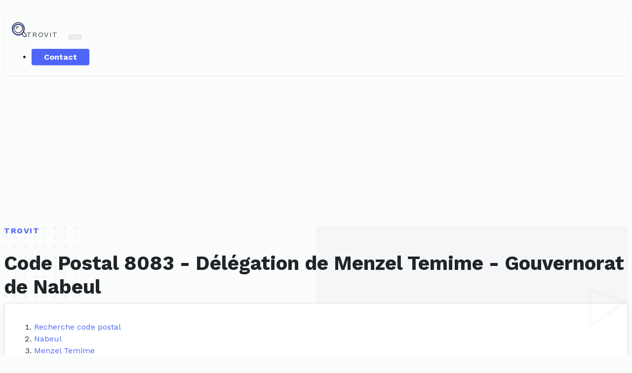

--- FILE ---
content_type: text/html; charset=UTF-8
request_url: https://trovit.tn/zipcode/code-8083
body_size: 4808
content:
<!DOCTYPE html>
<html lang="fr">
  <head>
    <meta charset="utf-8">
    <meta http-equiv="X-UA-Compatible" content="IE=edge">
    <title>Recherche Code Postal 8083 - Délégation de Menzel Temime - Gouvernorat de Nabeul - Trovit</title>
    <meta name="description" content="Trouvez Code Postal 8083 - Délégation de Menzel Temime - Gouvernorat de Nabeul avec notre outil pratique. Obtenez les informations précises dont vous avez besoin en quelques secondes.">
    <meta name="viewport" content="width=device-width, initial-scale=1">
	<meta property="og:title" content="Recherche du Code Postal en Tunisie"/>
    <meta property="og:description" content="Trouvez Code Postal 8083 - Délégation de Menzel Temime - Gouvernorat de Nabeul avec notre outil pratique. Obtenez les informations précises dont vous avez besoin en quelques secondes."/>
	<meta property="og:site_name" content="Trovit"/>
	<meta property="og:url" content="https://trovit.tn/zipcode/code-8083"/>
	<meta property="og:image" content="https://zupimages.net/up/23/23/ehvn.jpg"/>
	<meta property="og:image:alt" content="Recherche du code postal par Trovit"/>
	<meta property="og:locale" content="fr_FR"/>
	<meta property="og:type" content="website"/>
	<meta name="msvalidate.01" content="02B787ED4CBF678EE893DFCA2B9E5CAE" />
	<meta name="facebook-domain-verification" content="meflj46ip6n3cmn3ki6nbg9mmst6yb" />
	<meta name="google-adsense-account" content="ca-pub-3727495593093624">
	<link rel="canonical" href="https://trovit.tn/zipcode/code-8083" />

	<!-- Bootstrap CSS-->
    <link rel="stylesheet" href="https://trovit.tn/vendor/bootstrap/css/bootstrap.min.css">
    <!-- Google fonts-->
    <link rel="stylesheet" href="https://fonts.googleapis.com/css?family=Work+Sans:300,400,700&amp;display=swap">
    <!-- Owl carousel2-->
    <link rel="stylesheet" href="https://trovit.tn/vendor/owl.carousel2/assets/owl.carousel.min.css">
    <link rel="stylesheet" href="https://trovit.tn/vendor/owl.carousel2/assets/owl.theme.default.min.css">
    <!-- Bootstrap Select-->
    <link rel="stylesheet" href="https://trovit.tn/vendor/bootstrap-select/css/bootstrap-select.min.css">
    <!-- Lightbox-->
    <link rel="stylesheet" href="https://trovit.tn/vendor/lightbox2/css/lightbox.min.css">
    <!-- theme stylesheet-->
    <link rel="stylesheet" href="https://trovit.tn/css/style.default.css" id="theme-stylesheet">
    <!-- Custom stylesheet - for your changes-->
    <link rel="stylesheet" href="https://trovit.tn/css/custom.css">
    <!-- Favicon-->
    <link rel="shortcut icon" href="https://trovit.tn/img/favicon.png">
    <!-- Tweaks for older IEs-->
	<!--[if lt IE 9]>
        <script src="https://oss.maxcdn.com/html5shiv/3.7.3/html5shiv.min.js"></script>
        <script src="https://oss.maxcdn.com/respond/1.4.2/respond.min.js"></script>
	<![endif]-->
	<script type="text/javascript">
		(function(c,l,a,r,i,t,y){
			c[a]=c[a]||function(){(c[a].q=c[a].q||[]).push(arguments)};
			t=l.createElement(r);t.async=1;t.src="https://www.clarity.ms/tag/"+i;
			y=l.getElementsByTagName(r)[0];y.parentNode.insertBefore(t,y);
		})(window, document, "clarity", "script", "58cfo618o2");
	</script>
	<!-- Global site tag (gtag.js) - Google Analytics -->
	<script async src="https://www.googletagmanager.com/gtag/js?id=G-X0Z1PHLX5J"></script>
	<script>
	  window.dataLayer = window.dataLayer || [];
	  function gtag(){dataLayer.push(arguments);}
	  gtag('js', new Date());

	  gtag('config', 'G-X0Z1PHLX5J');
	</script>
	<script async src="https://pagead2.googlesyndication.com/pagead/js/adsbygoogle.js?client=ca-pub-3727495593093624" crossorigin="anonymous"></script>
	<script>  
		window.mailgoConfig = {    
			dark: true,    
			showFooter: false,  
			actions: {      
				skype: false,  
			}
		};
	</script>
		<script type="application/ld+json">
    {
      "@context": "https://schema.org",
      "@type": "BreadcrumbList",
      "itemListElement": [{
        "@type": "ListItem",
        "position": 1,
        "name": "Recherche du code postal en Tunisie",
        "item": "https://trovit.tn/codepostal"
      },
	  {
        "@type": "ListItem",
        "position": 2,
        "name": "les codes postaux de la Gouvernorat de Nabeul",
        "item": "https://trovit.tn/zipcode/gouvernorat-nabeul"
      },
	  {
        "@type": "ListItem",
        "position": 3,
        "name": "les codes postaux de la Délégation de Menzel Temime",
        "item": "https://trovit.tn/zipcode/delegation-menzel temime"
      },
	  {
        "@type": "ListItem",
        "position": 4,
        "name": "Code Postal 8083"
      }]
    }
    </script>
	  </head>			
  <body>				
	<!-- navbar-->
    <header class="header">
      <nav class="navbar navbar-expand-lg navbar-light bg-white py-3 py-lg-2">
        <div class="container"><a class="navbar-brand py-3 d-flex align-items-center" href="https://trovit.tn"><img src="https://trovit.tn/img/logo.svg" alt="Trovit Tunisia" width="30"><span class="text-uppercase text-small font-weight-bold text-dark ml-2 mb-0">Trovit</span></a>
          <button class="navbar-toggler navbar-toggler-right" type="button" data-toggle="collapse" data-target="#navbarSupportedContent" aria-controls="navbarSupportedContent" aria-expanded="false" aria-label="Toggle navigation"><span class="navbar-toggler-icon"></span></button>
          <div class="collapse navbar-collapse" id="navbarSupportedContent">
            <ul class="navbar-nav ml-auto">
              <li class="nav-item mx-lg-2 py-2 py-lg-0"><a class="btn btn-primary" href="#mailgo" data-address="support" data-domain="trovit.tn">Contact</a></li>
            </ul>
          </div>
        </div>
      </nav>
    </header>
    <!-- Hero section-->
    <section class="hero-home py-3">
      <div class="container pt-1">
        <div class="row">
          <div class="col-lg-9 mx-auto text-center">
            <p class="h6 text-uppercase text-primary mb-3">Trovit</p>
            <h1 class="mb-5">Code Postal 8083 - Délégation de Menzel Temime - Gouvernorat de Nabeul</h1>
			<div class="card border-0 shadow mt-3">
				<div class="card-body p-0">
																	<nav aria-label="breadcrumb">
						  <ol class="breadcrumb">
							<li class="breadcrumb-item"><a href="https://trovit.tn/codepostal">Recherche code postal</a></li>
							<li class="breadcrumb-item"><a href="https://trovit.tn/zipcode/gouvernorat-nabeul">Nabeul</a></li>
							<li class="breadcrumb-item"><a href="https://trovit.tn/zipcode/delegation-menzel temime">Menzel Temime</a></li>
							<li class="breadcrumb-item active" aria-current="page">8083</li>
						  </ol>
						</nav>
																		
					<div class="table-responsive">
						<table class="table table-hover">
							<thead>
							  <tr>
								<th class="border-0">Localité</th>
								<th class="border-0">Code Postal</th>
							  </tr>
							</thead>
							<tbody>
																  <tr>
									<td><a href="https://trovit.tn/zipcode/localite-rainine" target="_blank">RAININE</a></td>
									<td>8083</td>
								  </tr>
															</tbody>
						</table>
					</div>
								
				</div>
            </div>					
		  </div>
        </div>
      </div>
    </section>
    <!-- Features section-->
	<section class="py-2">
	  <div class="container py-5">
        <div class="row text-center">
          <div class="col-lg-10 mx-auto">
            <div class="card border-0 shadow">
              			  			  			  <div class="card-body p-5">
				<p class="text-justify mb-0">Bienvenue sur notre page dédiée au code postal 8083 de la <a href="https://trovit.tn/zipcode/delegation-Menzel Temime" target="_blank">Délégation de Menzel Temime</a>, située dans le <a href="https://trovit.tn/zipcode/gouvernorat-Nabeul" target="_blank">Gouvernorat de Nabeul</a> en Tunisie. Si vous habitez ou envisagez de vous rendre dans cette région, il est important de connaître le code postal spécifique à la Délégation de Menzel Temime pour faciliter l'acheminement de votre courrier et l'accès à divers services postaux.</p>
			  </div>
			  			</div>
          </div>
        </div>
      </div>
    </section>
	<section class="pb-4">
		<div class="container py-5">
			<div class="row text-center mt-3 d-print-none">
				<div class="col-12">
					<script async src="https://tp.media/content?trs=334051&shmarker=36622&locale=en&powered_by=true&color_button=%23A7E92F&color_icons=%23A7E92F&dark=%23323942&light=%23FFFFFF&secondary=%23016A2B&special=%23a7e92f&color_focused=%23A7E92F&border_radius=30&plain=false&promo_id=8450&campaign_id=371" charset="utf-8"></script>
				</div>
			</div>
			<div class="row text-center">
				<div class="col-12">
					 
					<a target="_blank" href="https://www.bnb.tn/properties/?s=Menzel Temime" rel="sponsored"> 
						<img src="https://zupimages.net/up/22/45/0zlv.gif" class="img-fluid" alt="Annonces Immobilières à Menzel Temime"> 
					</a>
									</div>
			</div>
		</div>
	</section>
        <footer style="background: #111;">
	  <div class="container py-4">
        <div class="row py-1">
          <div class="col-md-6 col-sm-12 mb-3 mb-md-0">
            <div class="d-flex align-items-center mb-3"><img src="https://trovit.tn/img/logo-footer.svg" alt="Trovit Tunisia" width="30"><span class="text-uppercase text-small font-weight-bold text-white ml-2">Trovit</span></div>
            <p class="text-muted text-small font-weight-light mb-3">trovit.tn est détenu, maintenu et administré par <a href="https://megaweb.tn" class="reset-anchor text-small">Megaweb</a>.</p>
            <ul class="list-inline mb-0 text-white">
              <li class="list-inline-item"><a class="reset-anchor text-small" href="https://www.linkedin.com/company/megawebdjerba/"><i class="fab fa-linkedin"></i></a></li>
              <li class="list-inline-item"><a class="reset-anchor text-small" href="https://www.facebook.com/megaweb.tn"><i class="fab fa-facebook"></i></a></li>
			</ul>
          </div>
		  
          <div class="col-md-6 col-sm-6 mb-3 mb-md-0">
			<h6 class="pt-2 text-white">Autres Outils</h6>
			<div class="d-flex flex-wrap">
			  <ul class="list-unstyled text-muted mb-0">
                <li class="pl-1"><a class="reset-anchor text-small" href="https://trovit.tn/matricule" target="_blank">Validateur de matricule fiscal Tunisie</a></li>
				<li class="pl-1"><a class="reset-anchor text-small" href="https://trovit.tn/currencyconverter" target="_blank">Taux de change de Dinar Tunisien</a></li>
				<li class="pl-1"><a class="reset-anchor text-small" href="https://trovit.tn/iban" target="_blank">Convertisseur IBAN Tunisie</a></li>
				<li class="pl-1"><a class="reset-anchor text-small" href="https://trovit.tn/irpp" target="_blank">Simulateur IRPP Salarié / Retraité</a></li>
				<li class="pl-1"><a class="reset-anchor text-small" href="https://trovit.tn/irpp-retraite-france-tunisie" target="_blank">Calculateur IRPP de Retraité Français Résident en Tunisie</a></li>
				<li class="pl-1"><a class="reset-anchor text-small" href="https://trovit.tn/news/" target="_blank">Trovit News</a></li>
			  </ul>
            </div>
          </div>
        </div>
      </div>
      <div class="copyrights py-4" style="background: #0e0e0e">
        <div class="container">
          <div class="row text-center">
            <div class="col-md-6 col-sm-6 text-md-left mb-2 mb-md-0">
              <p class="mb-0 text-muted mb-0 text-small">2025 &copy; Trovit. All Rights Reserved.</p>
            </div>
            <div class="col-md-6 col-sm-6 text-md-right">
              <p class="mb-0 text-muted mb-0 text-small">Powered By <a class="reset-anchor text-primary" href="https://megaweb.tn/">MegaWeb</a>.</p>
            </div>
          </div>
        </div>
      </div>
    </footer>
	<!-- Ads 
	<script src="https://static.kaiads.com/ads-sdk/ads-sdk.v5.min.js"></script>
	<script>
		document.addEventListener("DOMContentLoaded", () => {
			 getKaiAd({
				publisher: '2a030140-7f68-4046-9bd7-6fcdcd701256',
				app: 'Trovit',
				onerror: err => console.error('Custom catch:', err),
				onready: ad => {
					// Ad is ready to be displayed
					// calling 'display' will display the ad
					ad.call('display')
				}
			})
		});
	</script>
	-->
    <!-- JavaScript files-->
	<script src="//unpkg.com/mailgo@0.12.2/dist/mailgo.min.js"></script>
    <script src="https://trovit.tn/vendor/jquery/jquery.min.js"></script>
    <script src="https://trovit.tn/vendor/bootstrap/js/bootstrap.bundle.min.js"></script>
    <script src="https://trovit.tn/vendor/owl.carousel2/owl.carousel.min.js"></script>
    <script src="https://trovit.tn/vendor/owl.carousel2.thumbs/owl.carousel2.thumbs.min.js"></script>
    <script src="https://trovit.tn/vendor/bootstrap-select/js/bootstrap-select.min.js"></script>
    <script src="https://trovit.tn/vendor/lightbox2/js/lightbox.min.js"></script>
    <script src="https://trovit.tn/js/bootstrap-filestyle.min.js"></script>
    <script src="https://trovit.tn/js/front.js"></script>
    <script>
      // ------------------------------------------------------- //
      //   Inject SVG Sprite - 
      //   see more here 
      //   https://css-tricks.com/ajaxing-svg-sprite/
      // ------------------------------------------------------ //
      function injectSvgSprite(path) {
      
          var ajax = new XMLHttpRequest();
          ajax.open("GET", path, true);
          ajax.send();
          ajax.onload = function(e) {
			  var div = document.createElement("div");
			  div.className = 'd-none';
			  div.innerHTML = ajax.responseText;
			  document.body.insertBefore(div, document.body.childNodes[0]);
          }
      }
      // this is set to BootstrapTemple website as you cannot 
      // inject local SVG sprite (using only 'icons/orion-svg-sprite.svg' path)
      // while using file:// protocol
      // pls don't forget to change to your domain :)
      injectSvgSprite('https://trovit.tn/icons/orion-svg-sprite.svg'); 
      
    </script>
	<script>window.pushMST_config={"vapidPK":"BPyVKY5mP-CYeKSzqyRWOR-M5eJNxirfr4ruPl0CehHYloaaRkJQ1C6oxOWMrzFS8eWxdmlIlZLri-a-aiot3Qw","enableOverlay":true,"swPath":"/sw.js","i18n":{}};
		  var pushmasterTag = document.createElement('script');
		  pushmasterTag.src = "https://cdn.pushmaster-cdn.xyz/scripts/publishers/678fc01a51673300083b8dd0/SDK.js";
		  pushmasterTag.setAttribute('defer','');

		  var firstScriptTag = document.getElementsByTagName('script')[0];
		  firstScriptTag.parentNode.insertBefore(pushmasterTag, firstScriptTag);
		</script>
    <!-- FontAwesome CSS - loading as last, so it doesn't block rendering-->
    <link rel="stylesheet" href="https://use.fontawesome.com/releases/v5.7.1/css/all.css" integrity="sha384-fnmOCqbTlWIlj8LyTjo7mOUStjsKC4pOpQbqyi7RrhN7udi9RwhKkMHpvLbHG9Sr" crossorigin="anonymous">
  </body>
</html>				
					

--- FILE ---
content_type: text/html; charset=utf-8
request_url: https://www.google.com/recaptcha/api2/aframe
body_size: 268
content:
<!DOCTYPE HTML><html><head><meta http-equiv="content-type" content="text/html; charset=UTF-8"></head><body><script nonce="5j9Ld_qBMSJZUaIBzpZbiA">/** Anti-fraud and anti-abuse applications only. See google.com/recaptcha */ try{var clients={'sodar':'https://pagead2.googlesyndication.com/pagead/sodar?'};window.addEventListener("message",function(a){try{if(a.source===window.parent){var b=JSON.parse(a.data);var c=clients[b['id']];if(c){var d=document.createElement('img');d.src=c+b['params']+'&rc='+(localStorage.getItem("rc::a")?sessionStorage.getItem("rc::b"):"");window.document.body.appendChild(d);sessionStorage.setItem("rc::e",parseInt(sessionStorage.getItem("rc::e")||0)+1);localStorage.setItem("rc::h",'1769212815222');}}}catch(b){}});window.parent.postMessage("_grecaptcha_ready", "*");}catch(b){}</script></body></html>